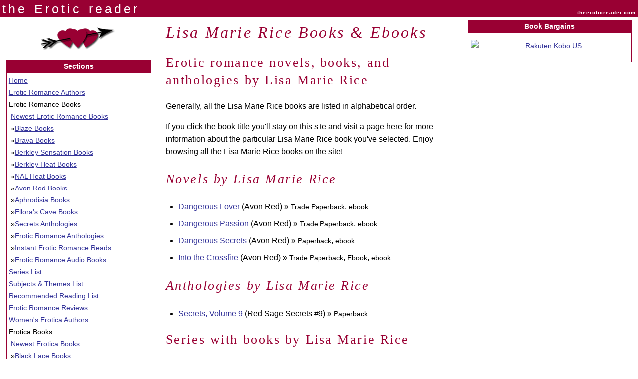

--- FILE ---
content_type: text/html
request_url: https://www.theeroticreader.com/authors/lisa_marie_rice.html
body_size: 2279
content:
<!DOCTYPE html PUBLIC "-//W3C//DTD XHTML 1.0 Transitional//EN"
   "http://www.w3.org/TR/xhtml1/DTD/xhtml1-transitional.dtd">
<html xmlns="http://www.w3.org/1999/xhtml" xml:lang="en" lang="en">
  <head>  <title>Lisa Marie Rice Erotic Romance Novels, Books, and Anthologies</title>

    <meta http-equiv="content-type" name="description" content="Lisa Marie Rice book list of erotic romance novels. Want to buy sexy romance books by Lisa Marie Rice? Find them here! " />
    <meta http-equiv="content-type" name="keywords" content="Lisa Marie Rice, novels, books, anthology, anthologies, stories, novellas, romance, sensual, romantica, romantic, fiction, reading, authors" />
    <meta name="robots" content="noarchive" />
    <meta http-equiv="content-type" content="text/html; charset=utf-8" />
<meta name=viewport content="width=device-width, initial-scale=1" />
    <link rel="stylesheet" type="text/css" href="/css/screen.css" media="Screen" />
    <link rel="stylesheet" type="text/css" href="/css/print.css" media="print" />
    <link rel="stylesheet" type="text/css" href="/css/handheld.css" media="handheld, only screen and (max-device-width: 480px)" />
    <link rel="Home" title="Home" href="https://www.theeroticreader.com" />
    <link rel="Site Map" title="Site Map" href="/sitemap.html" />
  </head>
  <body>
    <div id="layout">
      <a id="top" title="top" name="top"></a>
      <div id="logo">
        <p><a href="https://www.theeroticreader.com">the Erotic reader</a> <span>theeroticreader.com</span></p>
      </div>
      <div id="content">
        <h1>Lisa Marie Rice Books &amp; Ebooks</h1>
 
                        <!--  -->

        <h2>Erotic romance novels, books, and anthologies by Lisa Marie Rice</h2>

        <p>Generally, all the Lisa Marie Rice books are listed in alphabetical order.</p>

        <p>If you click the book title you'll stay on this site and visit a page here for more information about the particular Lisa Marie Rice book you've selected. Enjoy browsing all the Lisa Marie Rice books on the site!</p>



<h3>Novels by Lisa Marie Rice</h3>
<ul>
<li><a href='/bkdetail/red-dangerouslover'>Dangerous Lover</a>
 (Avon Red)  &raquo; <span class='buylink'>Trade Paperback</span>, <span class='buylink'>ebook</span></li>
<li><a href='/bkdetail/avonred-dangerouspassion'>Dangerous Passion</a>
 (Avon Red)  &raquo; <span class='buylink'>Trade Paperback</span>, <span class='buylink'>ebook</span></li>
<li><a href='/bkdetail/red-dangeroussecrets'>Dangerous Secrets</a>
 (Avon Red)  &raquo; <span class='buylink'>Paperback</span>, <span class='buylink'>ebook</span></li>
<li><a href='/bkdetail/avonred-intothecrossfire'>Into the Crossfire</a>
 (Avon Red)  &raquo; <span class='buylink'>Trade Paperback</span>, <span class='buylink'>Ebook</span>, <span class='buylink'>ebook</span></li>
</ul>
<h3>Anthologies by Lisa Marie Rice</h3>
<ul>
<li><a href='/bkdetail/secretsvolume9'>Secrets, Volume 9</a>
 (Red Sage Secrets #9)  &raquo; <span class='buylink'>Paperback</span></li>
</ul>



	<h2>Series with books by Lisa Marie Rice</h2>

	<p>Lisa Marie Rice has contributed to the following series.</p>

	<ul>
	<li><a href='/series/protectors'>Protectors</a></li>
</ul>

        <p>If Lisa Marie Rice contributed a story to an anthology that has more stories belonging to other series, those series will also be in the list above, simply because that Lisa Marie Rice book / novella is part of the series.</p>
	
<!-- search list for author -->	
	
        
	<ul>
        
        
        
        <!-- link if author published with Harlequin -->        
        
	</ul>
        

        <p><a href="/contact/">Suggest a book or books to add to the list &gt;</a></p>


        <p class="submenu">
          Return to the erotic romance <a href="/romance.html">author list</a></p>
        
        
        <!-- END CONTENT -->
      </div>
      <div id="col1">
            <div id="imglogo">
          <img src="/images/arrow.gif" width="155" height="75" alt="" />
        </div>
              <div id="menu">
          <p class="head">
            Sections
          </p>
          <ul>
            <li><a href="https://www.theeroticreader.com">Home</a></li>
            <li><a href="/romance.html">Erotic Romance Authors</a></li>
            <li>Erotic Romance Books
            <ul>
            <li><a href="/new-erotic-romance.html">Newest Erotic Romance Books</a></li>
              <li>&raquo;<a href="/blaze/">Blaze Books</a></li>
              <li>&raquo;<a href="/brava/">Brava Books</a></li>
              <li>&raquo;<a href="/berkley-sensation.html">Berkley Sensation Books</a></li>
              <li>&raquo;<a href="/berkley-heat.html">Berkley Heat Books</a></li>
              <li>&raquo;<a href="/nal-heat.html">NAL Heat Books</a></li>
              <li>&raquo;<a href="/avonred.html">Avon Red Books</a></li>
              <li>&raquo;<a href="/aphrodisia.html">Aphrodisia Books</a></li>
	      <li>&raquo;<a href="/elloras-cave.html">Ellora's Cave Books</a></li>
              <li>&raquo;<a href="/redsage.html">Secrets Anthologies</a></li>
              <li>&raquo;<a href="/anthologies.html">Erotic Romance Anthologies</a></li>
              <li>&raquo;<a href="/instant-reads.html">Instant Erotic Romance Reads</a></li>
              <li>&raquo;<a href="/romance-audio.html">Erotic Romance Audio Books</a></li></ul>
            </li>
            <li><a href="/series/">Series List</a></li>
            <li><a href="/subjects/">Subjects &amp; Themes List</a></li>
            <li><a href="/reading.html">Recommended Reading List</a></li>
            <li><a href="/reviews/">Erotic Romance Reviews</a></li>

            <li><a href="/erotica-authors.html">Women's Erotica Authors</a></li>
            <li>Erotica Books
            <ul>
            <li><a href="/new-erotica.html">Newest Erotica Books</a></li>
              <li>&raquo;<a href="/blacklace.html">Black Lace Books</a></li>
              <li>&raquo;<a href="/spice.html">Spice Books</a></li>
              <li>&raquo;<a href="/erotica.html">Women's Erotica Novels</a></li>
              <li>&raquo;<a href="/instant-erotica.html">Instant Erotica Reads</a></li>
              <li>&raquo;<a href="/erotica-audio.html">Erotica Audio Books</a></li></ul>
            </li>

            <li><a href="/luvluv.html">Luv Luv Ladies' Comics</a></li>
            <li><a href="/hotstuff.html">Hotstuff</a></li>
            
            <li><a href="/instant-reads.html">Instant Reads</a></li>
            <li><a href="/ebook-readers.html">eBook Readers</a></li>
            <li><a href="/writer.html">Writer Resources</a></li>
            <li><a href="/blog/">Blog</a></li>
          </ul>
        </div>
       <!-- END COL1 -->
      </div>
      <div id="col2">
                
<div class="centerbox">

<p class="head">Book Bargains</p>

    <div class="alignleft">

<p><a target="_blank" href="https://click.linksynergy.com/fs-bin/click?id=tnQkDkm6L70&amp;offerid=1321319.445&amp;bids=1321319.445&amp;subid=0&amp;type=4"><img border="0" alt="Rakuten Kobo US" src="https://ad.linksynergy.com/fs-bin/show?id=tnQkDkm6L70&amp;offerid=1321319.445&amp;bids=1321319.445&amp;subid=0&amp;type=4&amp;gridnum=13"></a></p>

    </div>


</div>




        <!-- END COL2 -->
      </div><div id="footer">

<p class="totop"><a href="#top">Top of Page</a></p>

<p id="navb"><a href="https://www.theeroticreader.com">Home</a> | <a href="/sitemap.html">Site Map</a> | <a href="/privacy.html" rel="nofollow">Privacy</a> | <a href="/advertising.html">Advertise</a> | <a href="/contact/" rel="nofollow">Contact</a></p>

<p class="copyright">Copyright &copy; 2002-2023 theeroticreader.com.<br />
All rights reserved.<br />Do not copy, publish, broadcast,
rewrite or redistribute this site without express written permission.</p><p><a href="/forsale.html">The Erotic Reader domain (and website, if interested) is for sale</a>.</p>

<!-- END FOOTER --></div>

  <!-- END LAYOUT -->
    </div>
  </body>
</html>


--- FILE ---
content_type: text/css
request_url: https://www.theeroticreader.com/css/screen.css
body_size: 2016
content:
/* CSS Document */
/* The Erotic Reader August 17, 2015 */

/* navigation */
#menu {
	border: 1px solid #990033;
	font-size: 88%;
}
#menu ul {
	padding: 0 2px 0 2px;
	margin-left: 0;
	margin-top: 6px;
	margin-bottom: 4px;
}
#menu ul li {
	padding-left: 0;
	margin-left: 2px;
	margin-bottom: 6px;
	list-style-type: none;
	line-height: 1.3em;
}

/* main layout */
/* Includes only layout items needed to recreate layout on another site without any colors, fonts, borders, or other design specific elements, includes sidebar containers */
body {
	margin: 0;
	padding: 0;
	height: 100%;
}
#layout {
	margin: 0 auto;
	padding: 0;
	max-width: 1920px;
	
}
#logo {
	height: 35px;
	position: relative;
	z-index: 1;
}
#logo p {
	margin: 0;
	padding: 5px 5px 0 5px;
}
#logo p span {
	position: absolute;
	right: 5px;
	top: 20px;
}
#content {
	display: inline;
	float: left;
	margin-left: 26%; /* match col1 width */
	width: 44%;
}
#col1 {
	display: inline;
	float: left;
	width: 26%; /* match content left margin */
	margin-left: -69%; /* negative: content width plus col1 width -1 */
}
#col2 {
	display: inline;
	float: left;
	width: 29%; 
	margin-right: 0;
}
#col1 .extras , #col1 .centerbox ,  #col1 .ad , #col1 .sbox {
	margin: 5px 3em 5px 0;
	overflow: hidden;
}
#col2 .extras , #col2 .centerbox , #col2 .ad , #col2 .sbox {
	margin: 5px 0 5px 3em;
	overflow: hidden;
}
#menu {
	margin: 5px 3em 5px 0;
}
#footer {
	margin: 0 0 2em 0;
	clear: both;
}
.clear {
	clear: both;
}

/* color scheme */
/* Basic styles for html elements with font faces, sizes, weights, no classes or ids */
body , table , td , th , form , input {
	font-family: verdana , sans-serif;
	line-height:1.6em;
}
body {
	font-size: 100%;
}
h1, h2, h3 {
	font-family: 'Georgia', 'Times New Roman' , Verdana , sans-serif;
	font-weight: 500;
	letter-spacing: 0.1em;
	line-height: 1.4em;
}
h1 {
	font-style: italic;
}
h2 {
	font-style: normal;
	font-size: 1.6em;
}
h3 {
	font-style: italic;
	font-size: 1.6em;
}
h4 , h5 , h6 {
	font-size: 1.0em;
}
cite {
	font-style: normal;
	font-variant: small-caps;
}
blockquote {
	font-style: italic;
}


/* Form elements */
form {
	margin: 0;
	padding: 1px;
}
form p {
	margin: 0;
	padding: 0;
}


/* Includes all site specific elements that create the look and feel of the site */
body {
	background: #FFFFFF;
	color: #000000;
}
#logo {
	font: 155% 'lucida sans' , verdana , sans-serif;
	letter-spacing: 5px;
	word-spacing: 2px;
}
#logo p span {
	font-size: 10px;
	font-weight: bold;
	letter-spacing: 1px;
}
a:link {
	background: transparent;
	color: #333399;
	text-decoration: underline;
}
a:visited {
	background: transparent;
	color: #333399;
	text-decoration: underline;
}
a:hover , a:active {
	background: #FFE5E6;
	color: #333399;
	text-decoration: none;
}
a.reviewlink {
	font-weight: bold;
}
dt {
	font-weight: bold;
}
h1 {
	background: transparent;
	color: #990033;
	margin-top: 8px;
}
h2 {
	background: transparent;
	color: #990033;
}
h3 {
	background: transparent;
	color: #990033;
}
h4 , h5 , h6 {
	color: #990033;
	background: transparent;
}
h1 a , h2 a , h3 a , h4 a , h5 a , h6 a {
	text-decoration: none;
}
img {
	border: 0 none #000000;
	margin: 0;
	padding: 0;
}
img.tracking {
	border: none;
	display: none;
}
img.left {
	border: 1px solid #000000;
}
a img, a:link img, a:visited img, a:hover img, a:active img {
	display: block;
	background: transparent;
	border-color: #000000;
	text-decoration: none;
}
#logo {
	background: #990033;
	color: #FFFFFF;
}
#logo a , #logo a:link , #logo a:visited , #logo a:active , #logo a:hover {
	color: #FFFFFF;
	background: transparent;
	text-decoration: none;
}
dt {
	margin-bottom: 1.2em;
}
dd {
	margin-bottom: 1.2em;
}
#footer {
	border-top: 1px solid #990033;
	font-size: 88%;
}
.title {
	font-style: italic;
	font-weight: bold;
}
.bkdesc {
	clear: both;
	padding-top: .3em;
}
.itemname {
	background: transparent;
	color: #990033;
	letter-spacing: 1px;
	font-weight: bold;
}
.bottomads {
	margin-top: 2em;
	font-size: 88%;
}
.boxleft , .boxright {
	width: 180px;
	font-size: 88%;
}
.boxright {
	float: right;
	margin-left: 1em;
	margin-bottom: 1em;
}
.boxleft {
	float: left;
	margin-right: 1em;
	margin-bottom: 1em;
}
.inline-ads p {
	text-align: left;
	font-stretch:semi-expanded;
font-style:oblique;

}
span.buylink {
	font-style: normal;
	font-size: .88em;
}
span.serieslink {
	font-style: italic;
	font-size: .9em;
}
.buynow {
	margin: 10px 0;
	font-weight: bold;
}
#content .extras {
	font-size: 1em;
}
.gads {
	padding: 5px 0 0 0;
	color: #990033;
	background: #FFFFFF;
	font-size: 88%;
	text-align: center;
	margin: 5px 0px 5px 15px;
}
.inline-ads {
	float: left;
	border-bottom: 1px solid #333;
	margin-right: 16px;
	margin-bottom: 8px;
	color: #333;
	width: 182px;
	font-size: 88%;
	text-align: center;
	vertical-align: middle;
}
.left {
	float: left;
	margin: 3px 1.4em 0 1px;
}
.new {
	color: #FFFFFF;
	background: #990033;
	font-weight: bold;
}
.title {
	background: transparent;
	color: #990033;
}
.note {
	clear: both;
	font-weight: bold;
	text-align: center;
}
.poster {
	float: left;
	margin: 0 2em 1.6em 0;
	border: 1px solid #000000;
}
.smtext {
	font-size: .88em;
}
.updated, .rec {
	background: transparent;
	color: #990033;
	font-weight: bold;
}
#navb , .copyright , .totop , .product , .designed , #lastupdate {
	text-align: center;
}
/* List styles */
ol, ul {
	padding: 0;
	margin-left: 1.6em;
}
li {
	margin-bottom: .5em;
}
ul.indexlist {
	margin: 0 2em 1em; 0;
	padding: 0;
	line-height: 1em;
	list-style-type: none;
	float: left;
}
ul.bklist , #content ul.bklist {
	padding-left: 0;
	margin-left: 0;
}
ul.bklist li , #content ul.bklist li {
	padding-left: 0;
	margin-left: 0;
	margin-bottom: 10px;
	list-style-type: none;
}
ul.extraslist {
	margin-left: 0;
}
ul.extraslist li {
	list-style-type: none;
}
ul.heart li {
	list-style-image: url(../images/bullet.gif);
}
ul.heart ul li {
	list-style-image: none;
	list-style-type: disc;
}
/* styles for book detail pages */
p.details {
	margin: .6em 0;
	padding-top: .4em;
	line-height: 1.3em;
	text-transform: capitalize;
} 
p.rated {
	clear: both;
}
p.formats {
	clear: both;
	font-style: normal;
}
div.description {
	border-top: 1px solid #cccccc;
	border-bottom: 1px solid #cccccc;
}
.bookcover {
	float: left;
	border: 1px solid #000000;
	margin: 3px 1.4em 1em 1px;
}
/* Column styles */
#imglogo {
	margin: 5px 3em 5px 0;
	overflow: hidden;
	text-align: center;
}
.sbox {
	text-align: center;
	border: 1px solid #990033;
	font-size: 88%;
}
.sbox div {
	text-align: center;
	padding: 4px;
}
.sbox a:hover {
	background: #000000;
}
.centerbox img {
	margin: auto;
}
.ad p , .centerbox p , .extras p , .extras .bklist {
	padding: 0 5px 5px 5px;
}
.sbox p {
	padding: 0 5px 5px 5px;
	text-align: left;
}
.sbox p.imgblock {
	background: #000000;
	padding: 0;
	margin: 0;
	text-align: center;
}
p.head {
	margin: 0;
	padding: 0;
	color: #FFFFFF;
	background: #990033;
	font-weight: bold;
	text-align: center;
}
.centerbox {
	text-align: center;
	border: 1px solid #990033;
	font-size: 88%;
}
.ad {
	border: 1px solid #990033;
	font-size: 88%;
}
.extras {
	color: #990033;
	background: #FFE5E6;
	border: 1px solid #990033;
	font-size: 88%;
}
.ad img.bookcover, .centerbox img.bookcover {
	float: none;
	text-align: center;
	margin: 3px auto;
}
.submenu {
	padding: 5px;
	color: #990033;
	background: #FFE5E6;
	text-align: center;
}
.sectionmenu {
	line-height: 1.6em;
	text-align: left;
	font-size: .88em;
	margin: .5em auto;
}
.charrole {
	text-transform: capitalize;
}


@media handheld, screen and (max-width: 760px) {


html, body {
	background: #fff;
	padding: 3px;
	color: #000;
	margin: 0;
	}

* {
	float: none;
	}

#content img { 
	max-width: 250px;
	}

/* end new stuff */

#content {
	float: none;
	margin-left: 2px;
	margin-right: 2px;
	width: 100%;
}
#col1 {
	float: none;
	margin-left: 2px;
	margin-right: 2px;
	width: 100%;
	text-align: left;
}
#col2 {
	float: none;
	margin-left: 2px;
	margin-right: 2px;
	width: 100%;
	text-align: left;
}
#col1 .extras , #col1 .centerbox ,  #col1 .ad , #col1 .sbox {
	margin: 3px;
}
#col2 .extras , #col2 .centerbox , #col2 .ad , #col2 .sbox {
	margin: 3px;
}
#menu {
	margin: 3px;
}
#footer {
	margin: 0;
}


}

--- FILE ---
content_type: text/css
request_url: https://www.theeroticreader.com/css/handheld.css
body_size: -14
content:
/* CSS Document */
/* The Erotic Reader August 17, 2015 */


@media handheld {

/* new stuff */

html, body {
	background: #fff;
	padding: 3px;
	color: #000;
	margin: 0;
	}

* {
	float: none;
	}

#content img { 
	max-width: 250px;
	}

/* end new stuff */

#content {
	float: none;
	margin-left: 2px;
	margin-right: 2px;
	width: 100%;
}
#col1 {
	float: none;
	margin-left: 2px;
	margin-right: 2px;
	width: 100%;
	text-align: left;
}
#col2 {
	float: none;
	margin-left: 2px;
	margin-right: 2px;
	width: 100%;
	text-align: left;
}
#col1 .extras , #col1 .centerbox ,  #col1 .ad , #col1 .sbox {
	margin: 3px;
}
#col2 .extras , #col2 .centerbox , #col2 .ad , #col2 .sbox {
	margin: 3px;
}
#menu {
	margin: 3px;
}
#footer {
	margin: 0;
}

}